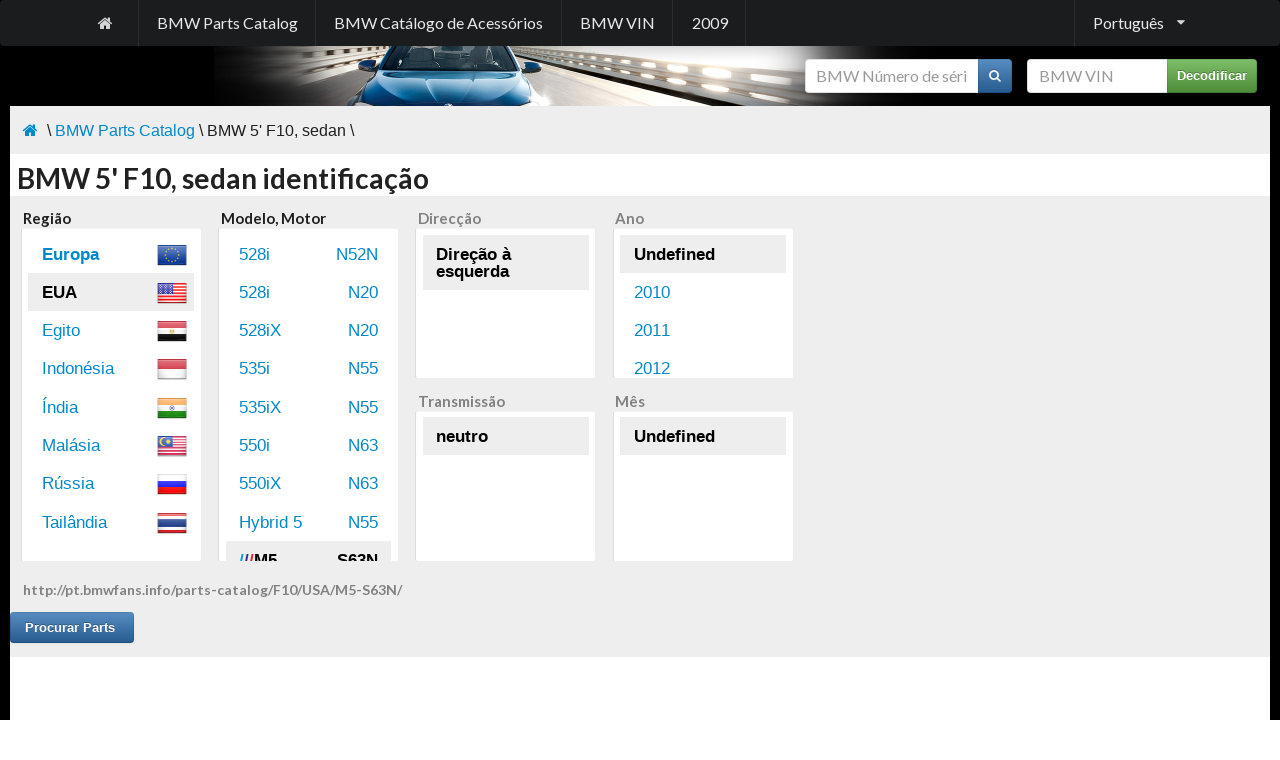

--- FILE ---
content_type: text/html; charset=utf-8
request_url: http://pt.bmwfans.info/parts-catalog/F10/USA/M5-S63N
body_size: 8624
content:

<!DOCTYPE html>
<html>
<head>
    <title>BMW 5&#39; F10, sedan identifica&#231;&#227;o</title>
    <meta name="keywords" content="" />
    <meta name="description" />
    <meta http-equiv="content-type" content="text/html; charset=utf-8" />
    <meta http-equiv="content-language" content="pt" />    
    <meta name="viewport" content="width=device-width, initial-scale=0.8" />
    <link href="/content/bmwfans/style.min.css" rel="stylesheet" />
    

    <script src="/js?v=zseCKMf33hpP2zURK52KWvB7vZu8sZynfW1xv3Ww-TI1"></script>

</head>
<body>
    <div class="ui vertical inverted sidebar menu huge" id="mobile_sidebar">
        <a class="item" href="/parts-catalog/">BMW Parts Catalog</a>
        
        <a class="item" href="/accessories-catalog/">BMW Cat&#225;logo de Acess&#243;rios</a>
        <a class="item" href="/vin/">BMW VIN</a>
        <a class="item" href="http://2009.bmwfans.info">2009</a>
        <div class="item"><form class="stacked_form" style="font-size:12pt;" onsubmit="searchVin($(this).find('input#vin'), $(this).attr('action'), $(this).find('div#vin_result')); return false;" action="/vin/decoder" method="get">
    <div class="ui action input">
        <input type="text" data-notfound="VIN n&#227;o encontrado" oninput="$(this).tooltip('destroy');" placeholder="BMW VIN" style="width:105pt;" id="vin" name="vin" value="" />
        <button type="submit" class="ui icon button green">Decodificar</button>        
    </div>
</form>
</div>
        <div class="item">    <form class="stacked_form" style="font-size:12pt;" onsubmit="searchPart($(this).find('input#part_number'), $(this).attr('action')); return false;" action="/parts-catalog/search_part" method="get">
        <div class="ui action input">
            <input type="text" data-notfound="Parte n&#227;o encontrado" oninput="$(this).tooltip('destroy');" placeholder="BMW N&#250;mero de s&#233;rie" style="width:130pt;" id="part_number" name="part_number" value="" />
            <button type="submit" class="ui icon button blue">
                <i class="search icon"></i>
            </button>
        </div>
        </form>
</div>
    </div>
    <div class="pusher" id="pushed">
        <div class="ui menu inverted black large" style="margin:0;">
            <div class="ui container">
<a class="item mobile or lower hidden" href="/"><i class="home icon"></i></a>                <a class="item attached mobile only" onclick="$('#mobile_sidebar').sidebar('toggle');"><i class="sidebar icon"></i></a>
                <a class="item mobile or lower hidden" href="/parts-catalog/">BMW Parts Catalog</a>
                
                <a class="item mobile or lower hidden" href="/accessories-catalog/">BMW Cat&#225;logo de Acess&#243;rios</a>
                <a class="item mobile or lower hidden" href="/vin/">BMW VIN</a>
                <a class="item mobile or lower hidden" href="http://2009.bmwfans.info">2009</a>
                        <div class="ui dropdown right item" onmouseover="$(this).dropdown();">Portugu&#234;s<i class="dropdown icon"></i>
            <div class="menu">
<a href="http://bmwfans.info/parts-catalog/F10/USA/M5-S63N" class="item"><img style="vertical-align:middle;" width="24" height="24" src="/Content/Flags/usa.png" />&nbsp;English</a> <a href="http://de.bmwfans.info/parts-catalog/F10/USA/M5-S63N" class="item"><img style="vertical-align:middle;" width="24" height="24" src="/Content/Flags/de.png" />&nbsp;Deutsch</a> <a href="http://ru.bmwfans.info/parts-catalog/F10/USA/M5-S63N" class="item"><img style="vertical-align:middle;" width="24" height="24" src="/Content/Flags/rus.png" />&nbsp;Русский</a> <a href="http://es.bmwfans.info/parts-catalog/F10/USA/M5-S63N" class="item"><img style="vertical-align:middle;" width="24" height="24" src="/Content/Flags/es.png" />&nbsp;Espa&#241;ol</a> <a href="http://it.bmwfans.info/parts-catalog/F10/USA/M5-S63N" class="item"><img style="vertical-align:middle;" width="24" height="24" src="/Content/Flags/it.png" />&nbsp;Italiano</a> <a href="http://fr.bmwfans.info/parts-catalog/F10/USA/M5-S63N" class="item"><img style="vertical-align:middle;" width="24" height="24" src="/Content/Flags/fr.png" />&nbsp;Fran&#231;ais</a> <a href="http://cz.bmwfans.info/parts-catalog/F10/USA/M5-S63N" class="item"><img style="vertical-align:middle;" width="24" height="24" src="/Content/Flags/cz.png" />&nbsp;Česky</a> <a href="http://pl.bmwfans.info/parts-catalog/F10/USA/M5-S63N" class="item"><img style="vertical-align:middle;" width="24" height="24" src="/Content/Flags/pl.png" />&nbsp;Polski</a> <a href="http://th.bmwfans.info/parts-catalog/F10/USA/M5-S63N" class="item"><img style="vertical-align:middle;" width="24" height="24" src="/Content/Flags/tha.png" />&nbsp;ไทย</a> <a href="http://cn.bmwfans.info/parts-catalog/F10/USA/M5-S63N" class="item"><img style="vertical-align:middle;" width="24" height="24" src="/Content/Flags/chn.png" />&nbsp;中文</a> <a href="http://tw.bmwfans.info/parts-catalog/F10/USA/M5-S63N" class="item"><img style="vertical-align:middle;" width="24" height="24" src="/Content/Flags/tw.png" />&nbsp;繁體中文</a> <a href="http://jp.bmwfans.info/parts-catalog/F10/USA/M5-S63N" class="item"><img style="vertical-align:middle;" width="24" height="24" src="/Content/Flags/jap.png" />&nbsp;日本語</a> <a href="http://kr.bmwfans.info/parts-catalog/F10/USA/M5-S63N" class="item"><img style="vertical-align:middle;" width="24" height="24" src="/Content/Flags/kr.png" />&nbsp;한국어</a> <a href="http://gr.bmwfans.info/parts-catalog/F10/USA/M5-S63N" class="item"><img style="vertical-align:middle;" width="24" height="24" src="/Content/Flags/gr.png" />&nbsp;Ελληνικά</a> <a href="http://nl.bmwfans.info/parts-catalog/F10/USA/M5-S63N" class="item"><img style="vertical-align:middle;" width="24" height="24" src="/Content/Flags/nl.png" />&nbsp;Nederlands</a> <a href="http://se.bmwfans.info/parts-catalog/F10/USA/M5-S63N" class="item"><img style="vertical-align:middle;" width="24" height="24" src="/Content/Flags/se.png" />&nbsp;Svenska</a> <a href="http://tr.bmwfans.info/parts-catalog/F10/USA/M5-S63N" class="item"><img style="vertical-align:middle;" width="24" height="24" src="/Content/Flags/tr.png" />&nbsp;T&#252;rk&#231;e</a>             </div>
        </div>

            </div>
        </div>
        <div style="background-image:url('/content/bmwfans/images/bottom.jpg'); background-repeat:no-repeat; background-position:bottom center;">
            <div id="main_table">
                <div class="item mobile or lower hidden" style="padding:10pt;">
                    <div class="pull-right"><form class="stacked_form" style="font-size:12pt;" onsubmit="searchVin($(this).find('input#vin'), $(this).attr('action'), $(this).find('div#vin_result')); return false;" action="/vin/decoder" method="get">
    <div class="ui action input">
        <input type="text" data-notfound="VIN n&#227;o encontrado" oninput="$(this).tooltip('destroy');" placeholder="BMW VIN" style="width:105pt;" id="vin" name="vin" value="" />
        <button type="submit" class="ui icon button green">Decodificar</button>        
    </div>
</form>
</div>
                    <div class="pull-right" style="margin-right:15px;">    <form class="stacked_form" style="font-size:12pt;" onsubmit="searchPart($(this).find('input#part_number'), $(this).attr('action')); return false;" action="/parts-catalog/search_part" method="get">
        <div class="ui action input">
            <input type="text" data-notfound="Parte n&#227;o encontrado" oninput="$(this).tooltip('destroy');" placeholder="BMW N&#250;mero de s&#233;rie" style="width:130pt;" id="part_number" name="part_number" value="" />
            <button type="submit" class="ui icon button blue">
                <i class="search icon"></i>
            </button>
        </div>
        </form>
</div>
                    <div class="cl"></div>
                </div>
                <div id="bread_crumble_block"><div class="pull-right"><!-- AddThis Button BEGIN -->
<div class="addthis_toolbox addthis_default_style addthis_16x16_style">
<a class="addthis_button_print"></a>
<a class="addthis_button_favorites"></a>
<a class="addthis_button_facebook"></a>
<a class="addthis_button_twitter"></a>
<a class="addthis_button_google_plusone_share"></a>
<a class="addthis_button_compact"></a><a class="addthis_counter addthis_bubble_style"></a>
</div>
<script type="text/javascript">var addthis_config = {"data_track_addressbar":false};</script>
<script type="text/javascript" src="//s7.addthis.com/js/300/addthis_widget.js#pubid=shum"></script>
<!-- AddThis Button END --></div><a href="/"><i class="home icon"></i></a>&nbsp;\&nbsp;<a href="/parts-catalog">BMW&nbsp;Parts&nbsp;Catalog</a> \ BMW&nbsp;5'&nbsp;F10,&nbsp;sedan \<div class="cl"></div></div>                <div id="content_block">
                    
                    <div>
                         <h1>BMW 5' F10, sedan identificação</h1>                      </div>                    
                    











    <script type="text/javascript">
    var data = [{"c":"LIM","t":"sedan","s":0,"iu":false,"u":"F10","rs":[{"c":"ECE","t":"Europa","b":true,"u":"Europe","iss":0,"ms":[{"p":[{"ys":[{"d":"20092563"},{"d":"20104094"},{"d":"20114095"},{"d":"20124095"},{"d":"201363"}],"i":"NN"},{"ys":[{"d":"20092563"},{"d":"20104094"},{"d":"20114095"},{"d":"20124095"},{"d":"201363"}],"i":"LN"},{"ys":[{"d":"20092048"},{"d":"20104082"},{"d":"20114095"},{"d":"20124095"},{"d":"201363"}],"i":"RN"}],"ss":["N","L","R"],"ts":["N"],"d":"520d|N47N|520d-N47N"},{"p":[{"ys":[{"d":"20114069"},{"d":"20124095"},{"d":"201363"}],"i":"NN"},{"ys":[{"d":"20114069"},{"d":"20124095"},{"d":"201363"}],"i":"LN"},{"ys":[{"d":"20114004"},{"d":"20124095"},{"d":"201363"}],"i":"RN"}],"ss":["N","L","R"],"ts":["N"],"d":"520d ed|N47N|520d_ed-N47N"},{"p":[{"ys":[{"d":"2010544"},{"d":"20114015"},{"d":"20124095"},{"d":"201363"}],"i":"NN"},{"ys":[{"d":"2010544"},{"d":"20114015"},{"d":"20124095"},{"d":"201363"}],"i":"LN"},{"ys":[{"d":"20113980"},{"d":"20124095"},{"d":"201363"}],"i":"RN"}],"ss":["N","L","R"],"ts":["N"],"d":"520i|N20|520i-N20"},{"p":[{"ys":[{"d":"20092915"},{"d":"20104095"},{"d":"2011255"}],"i":"NN"},{"ys":[{"d":"20092914"},{"d":"20104095"},{"d":"2011255"}],"i":"LN"},{"ys":[{"d":"20092817"},{"d":"20104094"},{"d":"2011255"}],"i":"RN"}],"ss":["N","L","R"],"ts":["N"],"d":"523i|N52N|523i-N52N"},{"p":[{"ys":[{"d":"20093426"},{"d":"20104095"},{"d":"2011255"}],"i":"NN"},{"ys":[{"d":"20093426"},{"d":"20104095"},{"d":"2011255"}],"i":"LN"},{"ys":[{"d":"20092048"},{"d":"20104095"},{"d":"2011255"}],"i":"RN"}],"ss":["N","L","R"],"ts":["N"],"d":"523i|N53|523i-N53"},{"p":[{"ys":[{"d":"20093938"},{"d":"20104095"},{"d":"2011255"}],"i":"NN"},{"ys":[{"d":"20093938"},{"d":"20104095"},{"d":"2011255"}],"i":"LN"},{"ys":[{"d":"20091280"},{"d":"20104094"},{"d":"2011255"}],"i":"RN"}],"ss":["N","L","R"],"ts":["N"],"d":"525d|N57|525d-N57"},{"p":[{"ys":[{"d":"201032"},{"d":"20114015"},{"d":"20124095"},{"d":"201363"}],"i":"NN"},{"ys":[{"d":"201032"},{"d":"20114007"},{"d":"20124095"},{"d":"201363"}],"i":"LN"},{"ys":[{"d":"201032"},{"d":"20113980"},{"d":"20124095"},{"d":"201363"}],"i":"RN"}],"ss":["N","L","R"],"ts":["N"],"d":"525d|N47S1|525d-N47S1"},{"p":[{"ys":[{"d":"201032"},{"d":"20114007"},{"d":"20124095"},{"d":"201363"}],"i":"LN"}],"ss":["L"],"ts":["N"],"d":"525dX|N47S1|525dX-N47S1"},{"p":[{"ys":[{"d":"20091890"},{"d":"20104094"},{"d":"2011255"}],"i":"NN"},{"ys":[{"d":"20091890"},{"d":"20104094"},{"d":"2011255"}],"i":"LN"},{"ys":[{"d":"200966"},{"d":"20104094"},{"d":"2011255"}],"i":"RN"}],"ss":["N","L","R"],"ts":["N"],"d":"528i|N53|528i-N53"},{"p":[{"ys":[{"d":"2010544"},{"d":"20113983"},{"d":"20124095"},{"d":"201363"}],"i":"NN"},{"ys":[{"d":"2010544"},{"d":"20113981"},{"d":"20124095"},{"d":"201363"}],"i":"LN"},{"ys":[{"d":"201032"},{"d":"20113974"},{"d":"20124095"},{"d":"201363"}],"i":"RN"}],"ss":["N","L","R"],"ts":["N"],"d":"528i|N20|528i-N20"},{"p":[{"ys":[{"d":"201032"},{"d":"20114014"},{"d":"20124095"},{"d":"201363"}],"i":"LN"}],"ss":["L"],"ts":["N"],"d":"528iX|N20|528iX-N20"},{"p":[{"ys":[{"d":"20093939"},{"d":"20104095"},{"d":"2011255"}],"i":"NN"},{"ys":[{"d":"20093939"},{"d":"20104095"},{"d":"2011255"}],"i":"LN"},{"ys":[{"d":"20093392"},{"d":"20104095"},{"d":"2011255"}],"i":"RN"}],"ss":["N","L","R"],"ts":["N"],"d":"530d|N57|530d-N57"},{"p":[{"ys":[{"d":"201032"},{"d":"20114015"},{"d":"20124095"},{"d":"201363"}],"i":"NN"},{"ys":[{"d":"201032"},{"d":"20114015"},{"d":"20124095"},{"d":"201363"}],"i":"LN"},{"ys":[{"d":"201032"},{"d":"20114004"},{"d":"20124095"},{"d":"201363"}],"i":"RN"}],"ss":["N","L","R"],"ts":["N"],"d":"530d|N57N|530d-N57N"},{"p":[{"ys":[{"d":"20103392"},{"d":"20114094"},{"d":"20124095"},{"d":"201363"}],"i":"LN"}],"ss":["L"],"ts":["N"],"d":"530dX|N57N|530dX-N57N"},{"p":[{"ys":[{"d":"20114016"},{"d":"20124095"},{"d":"201363"}],"i":"NN"},{"ys":[{"d":"20114016"},{"d":"20124095"},{"d":"201363"}],"i":"LN"},{"ys":[{"d":"20114000"},{"d":"20124095"},{"d":"201361"}],"i":"RN"}],"ss":["N","L","R"],"ts":["N"],"d":"530i|N53|530i-N53"},{"p":[{"ys":[{"d":"20091378"},{"d":"20104095"},{"d":"20114095"},{"d":"20124095"},{"d":"201363"}],"i":"NN"},{"ys":[{"d":"2009354"},{"d":"20104095"},{"d":"20114095"},{"d":"20124095"},{"d":"201363"}],"i":"LN"},{"ys":[{"d":"20091344"},{"d":"20104094"},{"d":"20112559"},{"d":"20121374"},{"d":"201316"}],"i":"RN"}],"ss":["N","L","R"],"ts":["N"],"d":"530i|N52N|530i-N52N"},{"p":[{"ys":[{"d":"20091027"},{"d":"20104052"},{"d":"2011255"}],"i":"NN"},{"ys":[{"d":"20091027"},{"d":"20104052"},{"d":"2011255"}],"i":"LN"},{"ys":[{"d":"20092"},{"d":"20103844"},{"d":"2011255"}],"i":"RN"}],"ss":["N","L","R"],"ts":["N"],"d":"535d|N57S|535d-N57S"},{"p":[{"ys":[{"d":"201032"},{"d":"20114023"},{"d":"20124095"},{"d":"201363"}],"i":"NN"},{"ys":[{"d":"201032"},{"d":"20114007"},{"d":"20124095"},{"d":"201363"}],"i":"LN"},{"ys":[{"d":"20113984"},{"d":"20124095"},{"d":"201363"}],"i":"RN"}],"ss":["N","L","R"],"ts":["N"],"d":"535d|N57Z|535d-N57Z"},{"p":[{"ys":[{"d":"201032"},{"d":"20113982"},{"d":"20124095"},{"d":"201363"}],"i":"LN"}],"ss":["L"],"ts":["N"],"d":"535dX|N57Z|535dX-N57Z"},{"p":[{"ys":[{"d":"20093939"},{"d":"20104095"},{"d":"20114095"},{"d":"20124095"},{"d":"201363"}],"i":"NN"},{"ys":[{"d":"20093939"},{"d":"20104095"},{"d":"20114095"},{"d":"20124095"},{"d":"201363"}],"i":"LN"},{"ys":[{"d":"20093426"},{"d":"20104095"},{"d":"20114095"},{"d":"20124095"},{"d":"201363"}],"i":"RN"}],"ss":["N","L","R"],"ts":["N"],"d":"535i|N55|535i-N55"},{"p":[{"ys":[{"d":"20103392"},{"d":"20114094"},{"d":"20124095"},{"d":"201363"}],"i":"LN"}],"ss":["L"],"ts":["N"],"d":"535iX|N55|535iX-N55"},{"p":[{"ys":[{"d":"20093938"},{"d":"20104094"},{"d":"20114095"},{"d":"20124095"},{"d":"201363"}],"i":"NN"},{"ys":[{"d":"20093938"},{"d":"20104094"},{"d":"20114095"},{"d":"20124095"},{"d":"201363"}],"i":"LN"},{"ys":[{"d":"2009512"},{"d":"20104094"},{"d":"20114095"},{"d":"20124095"},{"d":"201331"}],"i":"RN"}],"ss":["N","L","R"],"ts":["N"],"d":"550i|N63|550i-N63"},{"p":[{"ys":[{"d":"20091026"},{"d":"20104052"},{"d":"20114095"},{"d":"20124095"},{"d":"201363"}],"i":"LN"}],"ss":["L"],"ts":["N"],"d":"550iX|N63|550iX-N63"},{"p":[{"ys":[{"d":"20101792"},{"d":"20114016"},{"d":"20124095"},{"d":"201363"}],"i":"NN"},{"ys":[{"d":"20101792"},{"d":"20114016"},{"d":"20124095"},{"d":"201363"}],"i":"LN"},{"ys":[{"d":"2010256"},{"d":"20113248"},{"d":"20124095"},{"d":"201363"}],"i":"RN"}],"ss":["N","L","R"],"ts":["N"],"d":"Hybrid 5|N55|Hybrid_5-N55"},{"p":[{"ys":[{"d":"201032"},{"d":"20114094"},{"d":"20124095"},{"d":"20134095"},{"d":"20144095"},{"d":"20154095"},{"d":"20167"}],"i":"NN"},{"ys":[{"d":"201032"},{"d":"20114094"},{"d":"20124095"},{"d":"20134095"},{"d":"20144095"},{"d":"20154095"},{"d":"20167"}],"i":"LN"},{"ys":[{"d":"201032"},{"d":"20114070"},{"d":"20124095"},{"d":"20134095"},{"d":"20144095"},{"d":"20154095"},{"d":"20167"}],"i":"RN"}],"ss":["N","L","R"],"ts":["N"],"d":"<m>/</m>M5|S63N|M5-S63N"},{"p":[{"ys":[{"d":"20101536"},{"d":"20113392"},{"d":"20124094"},{"d":"201363"}],"i":"LN"}],"ss":["L"],"ts":["N"],"d":"<m>/</m>M550dX|N57X|M550dX-N57X"}]},{"c":"USA","t":"EUA","b":true,"u":"USA","iss":0,"ms":[{"p":[{"ys":[{"d":"20092562"},{"d":"20104080"},{"d":"2011255"}],"i":"LN"}],"ss":["L"],"ts":["N"],"d":"528i|N52N|528i-N52N"},{"p":[{"ys":[{"d":"2010544"},{"d":"20114006"},{"d":"20124095"},{"d":"201363"}],"i":"LN"}],"ss":["L"],"ts":["N"],"d":"528i|N20|528i-N20"},{"p":[{"ys":[{"d":"2010544"},{"d":"20114014"},{"d":"20124095"},{"d":"201363"}],"i":"LN"}],"ss":["L"],"ts":["N"],"d":"528iX|N20|528iX-N20"},{"p":[{"ys":[{"d":"20091891"},{"d":"20104094"},{"d":"20114095"},{"d":"20124095"},{"d":"201363"}],"i":"LN"}],"ss":["L"],"ts":["N"],"d":"535i|N55|535i-N55"},{"p":[{"ys":[{"d":"20091024"},{"d":"20104052"},{"d":"20114095"},{"d":"20124095"},{"d":"201363"}],"i":"LN"}],"ss":["L"],"ts":["N"],"d":"535iX|N55|535iX-N55"},{"p":[{"ys":[{"d":"20091891"},{"d":"20104094"},{"d":"20114095"},{"d":"20124095"},{"d":"201363"}],"i":"LN"}],"ss":["L"],"ts":["N"],"d":"550i|N63|550i-N63"},{"p":[{"ys":[{"d":"20091027"},{"d":"20103924"},{"d":"20114095"},{"d":"20124095"},{"d":"201363"}],"i":"LN"}],"ss":["L"],"ts":["N"],"d":"550iX|N63|550iX-N63"},{"p":[{"ys":[{"d":"20101536"},{"d":"2011944"},{"d":"20124086"},{"d":"201363"}],"i":"LN"}],"ss":["L"],"ts":["N"],"d":"Hybrid 5|N55|Hybrid_5-N55"},{"p":[{"ys":[{"d":"20101536"},{"d":"20111344"},{"d":"20124095"},{"d":"20134095"},{"d":"20144095"},{"d":"20154095"},{"d":"20167"}],"i":"LN"}],"ss":["L"],"ts":["N"],"d":"<m>/</m>M5|S63N|M5-S63N"}]},{"c":"EGY","t":"Egito","b":false,"u":"Egypt","iss":0,"ms":[{"p":[{"ys":[{"d":"20113584"},{"d":"2012221"}],"i":"LN"}],"ss":["L"],"ts":["N"],"d":"520i|N20|520i-N20"},{"p":[{"ys":[{"d":"20103320"},{"d":"20117"}],"i":"LN"}],"ss":["L"],"ts":["N"],"d":"523i|N52N|523i-N52N"},{"p":[{"ys":[{"d":"20102544"},{"d":"20115"}],"i":"LN"}],"ss":["L"],"ts":["N"],"d":"528i|N52N|528i-N52N"},{"p":[{"ys":[{"d":"20113584"},{"d":"2012205"},{"d":"20132"}],"i":"LN"}],"ss":["L"],"ts":["N"],"d":"528i|N20|528i-N20"},{"p":[{"ys":[{"d":"20101280"},{"d":"20112178"},{"d":"20128"}],"i":"LN"}],"ss":["L"],"ts":["N"],"d":"535i|N55|535i-N55"}]},{"c":"IDN","t":"Indonésia","b":false,"u":"Indonesia","iss":0,"ms":[{"p":[{"ys":[{"d":"20113072"},{"d":"2012269"},{"d":"201358"}],"i":"RN"}],"ss":["R"],"ts":["N"],"d":"520d|N47N|520d-N47N"},{"p":[{"ys":[{"d":"20113328"},{"d":"20121822"},{"d":"201362"}],"i":"RN"}],"ss":["R"],"ts":["N"],"d":"520i|N20|520i-N20"},{"p":[{"ys":[{"d":"20113328"},{"d":"20121822"},{"d":"201310"}],"i":"RN"}],"ss":["R"],"ts":["N"],"d":"528i|N20|528i-N20"}]},{"c":"IND","t":"Índia","b":false,"u":"India","iss":0,"ms":[{"p":[{"ys":[{"d":"20103968"},{"d":"20114095"},{"d":"20122143"},{"d":"201314"}],"i":"RN"}],"ss":["R"],"ts":["N"],"d":"520d|N47N|520d-N47N"},{"p":[{"ys":[{"d":"2011512"},{"d":"20121"}],"i":"RN"}],"ss":["R"],"ts":["N"],"d":"520i|N20|520i-N20"},{"p":[{"ys":[{"d":"20103928"},{"d":"201123"}],"i":"RN"}],"ss":["R"],"ts":["N"],"d":"523i|N52N|523i-N52N"},{"p":[{"ys":[{"d":"20104064"},{"d":"2011127"}],"i":"RN"}],"ss":["R"],"ts":["N"],"d":"525d|N57|525d-N57"},{"p":[{"ys":[{"d":"20111280"},{"d":"20122903"},{"d":"201310"}],"i":"RN"}],"ss":["R"],"ts":["N"],"d":"525d|N47S1|525d-N47S1"},{"p":[{"ys":[],"i":"RN"}],"ss":["R"],"ts":["N"],"d":"528i|N20|528i-N20"},{"p":[{"ys":[{"d":"20104056"},{"d":"2011255"}],"i":"RN"}],"ss":["R"],"ts":["N"],"d":"530d|N57|530d-N57"},{"p":[{"ys":[{"d":"20111792"},{"d":"20123871"},{"d":"201314"}],"i":"RN"}],"ss":["R"],"ts":["N"],"d":"530d|N57N|530d-N57N"}]},{"c":"MYS","t":"Malásia","b":false,"u":"Malaysia","iss":0,"ms":[{"p":[{"ys":[{"d":"20103072"},{"d":"20112559"},{"d":"20124059"},{"d":"201330"}],"i":"RN"}],"ss":["R"],"ts":["N"],"d":"520d|N47N|520d-N47N"},{"p":[{"ys":[{"d":"20113840"},{"d":"20123995"},{"d":"201330"}],"i":"RN"}],"ss":["R"],"ts":["N"],"d":"520i|N20|520i-N20"},{"p":[{"ys":[{"d":"20103960"},{"d":"2011127"}],"i":"RN"}],"ss":["R"],"ts":["N"],"d":"523i|N52N|523i-N52N"},{"p":[{"ys":[{"d":"20103904"},{"d":"201161"}],"i":"RN"}],"ss":["R"],"ts":["N"],"d":"528i|N52N|528i-N52N"},{"p":[{"ys":[{"d":"20113584"},{"d":"20124057"},{"d":"201314"}],"i":"RN"}],"ss":["R"],"ts":["N"],"d":"528i|N20|528i-N20"}]},{"c":"RUS","t":"Rússia","b":false,"u":"Russia","iss":0,"ms":[{"p":[{"ys":[{"d":"20113840"},{"d":"20124063"},{"d":"201362"}],"i":"LN"}],"ss":["L"],"ts":["N"],"d":"520i|N20|520i-N20"},{"p":[{"ys":[{"d":"20104092"},{"d":"2011255"}],"i":"LN"}],"ss":["L"],"ts":["N"],"d":"523i|N52N|523i-N52N"},{"p":[{"ys":[{"d":"20112048"},{"d":"20121951"},{"d":"201358"}],"i":"LN"}],"ss":["L"],"ts":["N"],"d":"525dX|N47S1|525dX-N47S1"},{"p":[{"ys":[{"d":"20104032"},{"d":"2011255"}],"i":"LN"}],"ss":["L"],"ts":["N"],"d":"528i|N52N|528i-N52N"},{"p":[{"ys":[{"d":"20113840"},{"d":"20121247"},{"d":"201310"}],"i":"LN"}],"ss":["L"],"ts":["N"],"d":"528i|N20|528i-N20"},{"p":[{"ys":[{"d":"20112048"},{"d":"20124063"},{"d":"201362"}],"i":"LN"}],"ss":["L"],"ts":["N"],"d":"528iX|N20|528iX-N20"},{"p":[{"ys":[{"d":"20114064"},{"d":"20123999"},{"d":"201358"}],"i":"LN"}],"ss":["L"],"ts":["N"],"d":"530dX|N57N|530dX-N57N"}]},{"c":"THA","t":"Tailândia","b":false,"u":"Thailand","iss":0,"ms":[{"p":[{"ys":[{"d":"20101856"},{"d":"20112047"},{"d":"20124062"},{"d":"201362"}],"i":"RN"}],"ss":["R"],"ts":["N"],"d":"520d|N47N|520d-N47N"},{"p":[{"ys":[{"d":"20113840"},{"d":"20123551"},{"d":"201326"}],"i":"RN"}],"ss":["R"],"ts":["N"],"d":"520i|N20|520i-N20"},{"p":[{"ys":[{"d":"20104088"},{"d":"2011127"}],"i":"RN"}],"ss":["R"],"ts":["N"],"d":"523i|N52N|523i-N52N"},{"p":[{"ys":[{"d":"20102144"},{"d":"2011255"}],"i":"RN"}],"ss":["R"],"ts":["N"],"d":"525d|N57|525d-N57"},{"p":[{"ys":[{"d":"20113840"},{"d":"20124045"},{"d":"201362"}],"i":"RN"}],"ss":["R"],"ts":["N"],"d":"525d|N47S1|525d-N47S1"},{"p":[{"ys":[{"d":"20113840"},{"d":"20123549"},{"d":"201360"}],"i":"RN"}],"ss":["R"],"ts":["N"],"d":"528i|N20|528i-N20"}]}]}];
    var strings = {"ms":["","janeiro|jan","fevereiro|feb","março|mar","abril|apr","maio|may","junho|jun","julho|jul","agosto|aug","setembro|sep","outubro|oct","novembro|nov","dezembro|dec"],"ss":{"N":"Undefined","L":"Direção à esquerda","R":"Volante à direita"},"ts":{"N":"neutro","M":"manual","A":"automático"},"u":"Undefined","urr":"http://pt.bmwfans.info/parts-catalog/|browse"};
    var identity = {"ser":"F10","b":"LIM","r":"USA","me":"M5-S63N","t":"N","s":"L","y":"0","mo":"0"};
    var init = true;
    var currUrl = "";
    var bodyIndex;
    var regionIndex;
    var selectedSteering = null;
    var selectedTransmission = null;
    var selectedYear = null;
    var selectedYearObj = null;
    var selectedMonth = null;
    var selectedBody = null;
    var selectedRegion = null;
    var selectedModel = null;
    var selectedProduction = null;
    var url = strings.urr.split("|")[0];

    $(document).ready(function() {
        clearBodies();
        //init = true;
        for(var i = 0; i < data.length; i++)
        {
            var body = data[i];
            body.fullu = url + body.u + "/";
            var bodyElem = $('<li id="body_{0}" ><a href="{2}" onclick="changeBody(this,\'{0}\'); return false;">{1}</a></li>'.format(i, body.t, body.fullu));
            $("#bodiess").append(bodyElem);

            if(identity.b != "" && data[i].c == identity.b)
            {
                changeBody($(bodyElem).find("a"), i);
            }
        }

        if(selectedBody == null)
            changeBody($("#bodiess li:first-child a"), 0);
        if(selectedRegion == null)
            changeRegion($("#regionss li:first-child a"), 0);

        init = false;

        if(identity.mo > 0)
            changeMonth("#monthss li#month_" + identity.mo + " a", identity.mo);
    });

    function changeBody(elem, bodyIndex)
    {
        clearRegions();
        selectedBody = data[bodyIndex];
        selectedRegion = null;

        for(var i = 0; i < selectedBody.rs.length; i++)
        {
            var region = selectedBody.rs[i];
            region.fullu = selectedBody.fullu + region.u + "/";
            var regionElem = $('<li id="region_{0}" ><a href="{3}" onclick="changeRegion(this,\'{0}\'); return false;"><img style="float:right; margin:-6px;" width="30" height="30" src="/Content/Flags/{2}.png" />{1}</a></li>'.format(i, region.t, region.c, region.fullu));

            if(region.b)
                $(regionElem).css("font-weight", "bold");

            $("#regionss").append(regionElem);
            if(init && selectedBody.rs[i].c != "" && selectedBody.rs[i].c == identity.r)
                changeRegion($(regionElem).find("a"), i);
        }

        if(selectedRegion == null && selectedBody.rs.length == 1)
            changeRegion($("#regionss li:first-child a"), 0);

        $('#bodiess li.active').removeClass('active');
        $(elem).parent().addClass('active');
        //disableBrowse();
    }


    function makeUrl()
    {
        url = strings.urr.split("|")[0];
        var browse = false;

        if(selectedBody != null)
        {
            url += selectedBody.u + "/";

            if(selectedRegion != null)
            {
                url += selectedRegion.u + "/";

                if(selectedModel != null)
                {
                    browse = true;
                    url += selectedModel.d.split("|")[2] + "/";

                    if(selectedSteering != null && selectedSteering != 'N' && selectedModel.ss.length > 1)
                        url += selectedSteering;
                    if(selectedTransmission != null && selectedTransmission != 'N' && selectedModel.ts.length > 1)
                    {
                        if(selectedSteering != null && selectedSteering != 'N' && selectedModel.ss.length > 1)
                            url += "-";
                        url += selectedTransmission + "/";
                    }
                    else
                    {
                        if(selectedSteering != null && selectedSteering != 'N' && selectedModel.ss.length > 1)
                            url += "/";
                    }

                    if(selectedYear != null && selectedYear != 0)
                    {
                        if(selectedMonth != null && selectedMonth != 0)
                            url += strings.ms[selectedMonth].split('|')[1] + selectedYear + "/";
                        else
                            url += selectedYear + "/";
                    }
                }
            }
        }


        $('#urrr').text(url);
        var buttonBrowse = $('#button_browse');

        //pushState(url);

        if(browse)
        {
            url += strings.urr.split("|")[1] + "/";
            $(buttonBrowse).attr('href', url);
            $(buttonBrowse).unbind('click');
            $(buttonBrowse).removeClass('disabled');
        }
        else
        {
            $(buttonBrowse).click(function () {return false;});
            $(buttonBrowse).addClass('disabled');
        }


    }

    function pushState(u)
    {
        if ("pushState" in history)
            history.pushState("", document.title, u);
    }

    function clearBodies() { $('#bodiess').find('li').remove().end(); clearRegions(); }
    function clearRegions() { $('#regionss').find('li').remove().end(); clearModels(); }
    function clearModels() { $('#modelss').find('li').remove().end(); clearSteer(); }
    function clearSteer() { $('#steerss').find('li').remove().end(); clearTrans(); }
    function clearTrans() { $('#transs').find('li').remove().end(); clearYears(); }
    function clearYears() { $('#yearss').find('li').remove().end(); clearMonths(); }
    function clearMonths() { $('#monthss').find('li').remove().end(); }

    function changeRegion(elem, regionIndex)
    {
        selectedModel = null;
        clearModels();
        selectedRegion = selectedBody.rs[regionIndex];

        for(var i = 0; i < selectedRegion.ms.length; i++)
        {
            var model = selectedRegion.ms[i];
            var data = model.d.split("|");
            model.fullu = selectedRegion.fullu + data[2] + "/";
            var icon = '';

            var modelElem = $('<li id="model_{0}" ><a href="{3}" onclick="changeModel(this,\'{0}\'); return false;"><span style="float:right;">{2}</span>{1}</a></li>'.format(i, data[0], data[1], model.fullu));
            $("#modelss").append(modelElem);

            if(init && identity.me != "" && identity.me == data[2])
                changeModel($(modelElem).find("a"), i);
            //else
            //{
            //    changeModel($("#modelss li:first-child a"), 0);
            //}
        }

        if(selectedModel == null && selectedRegion.ms.length == 1)
            changeModel($("#modelss li:first-child a"), 0);

        $('#regionss li.active').removeClass('active');
        $(elem).parent().addClass('active');
        makeUrl();
        //disableBrowse();

        return false;
    }

    function disableBrowse()
    {
        var buttonBrowse = $('#button_browse');
        $(buttonBrowse).click(function () {return false;});
        $(buttonBrowse).addClass('disabled');
    }

    function changeModel(elem, modelIndex)
    {
        clearSteer();

        $('#modelss li.active').removeClass('active');
        $(elem).parent().addClass('active');
        $('#button_browse').removeClass('disabled');

        selectedModel = selectedRegion.ms[modelIndex];

        for(var i = 0; i < selectedModel.ss.length; i++)
        {
            var steering = selectedModel.ss[i];
            var elem = $('<li id="steer_{0}" ><a href="{2}" rel="nofollow" onclick="changeSteering(this,\'{0}\'); return false;">{1}</a></li>'.format(steering, strings.ss[steering], selectedModel.fullu + steering + "/"));
            $("#steerss").append(elem);

            if(init && identity.s != "" && identity.s == steering)
                changeSteering($(elem).find('a'), steering);
            else if(i == 0)
                changeSteering($(elem).find('a'), steering);
        }

        makeUrl();
    }

    function changeSteering(elem, steering)
    {
        clearTrans();
        selectedSteering = steering;

        $('#steerss li.active').removeClass('active');
        $(elem).parent().addClass('active');
        var j = 0;
        for(var i = 0; i < selectedModel.p.length; i++)
        {
            var production = selectedModel.p[i];

            if(production.i.charAt(0) == selectedSteering)
            {
                var transmission = production.i.charAt(1);
                var elem = $('<li id="trans_{0}" ><a href="{2}" rel="nofollow" onclick="changeTransmission(this,\'{0}\'); return false;">{1}</a></li>'.format(transmission, strings.ts[transmission], selectedModel.fullu + resolveST(selectedSteering, transmission)));
                $("#transs").append(elem);

                if(init && identity.t != "" && identity.t == transmission)
                    changeTransmission($(elem).find('a'), transmission);
                else if(j == 0)
                    changeTransmission($(elem).find('a'), production.i.charAt(1));

                j++;
            }
        }

        fillYears();
        makeUrl();

        return false;
    }

    function changeTransmission(elem, transmission)
    {
        selectedTransmission = transmission;
        $('#transs li.active').removeClass('active');
        $(elem).parent().addClass('active');

        fillYears();
        makeUrl();
    }

    function fillYears()
    {
        clearYears();

        for(var i = 0; i < selectedModel.p.length; i++)
        {
            var production = selectedModel.p[i];
            if(production.i.charAt(1) == selectedTransmission && production.i.charAt(0) == selectedSteering)
            {
                selectedProduction = production;
                break;
            }
        }

        var elem = $('<li id="year_{0}" ><a href="{2}" rel="nofollow" onclick="changeYear(this,\'{0}\'); return false;">{1}</a></li>'.format(0, strings.u));
        $("#yearss").append(elem);
        changeYear($(elem).find('a'), 0);

        for(var i = 0; i < selectedProduction.ys.length; i++)
        {
            var yearO = selectedProduction.ys[i];
            var year = yearO.d.substring(0,4);
            var elem = $('<li id="year_{0}" ><a href="{2}" rel="nofollow" onclick="changeYear(this,\'{0}\'); return false;">{1}</a></li>'.format(year, year));
            if(init && identity.y != "0" && identity.y == year)
                changeYear($(elem).find("a"), year);
            $("#yearss").append(elem);
        }
    }

    function resolveST(selectedSteering, selectedTransmission)
    {
        var tu = "";
        if(selectedSteering != null && selectedSteering != 'N' && selectedModel.ss.length > 1)
            tu = selectedSteering;
        if(selectedTransmission != null && selectedTransmission != 'N' && selectedModel.ts.length > 1)
        {
            if(selectedSteering != null && selectedSteering != 'N' && selectedModel.ss.length > 1)
                tu += "-";
            tu += selectedTransmission + "/";
        }
        else
        {
            if(selectedSteering != null && selectedSteering != 'N' && selectedModel.ss.length > 1)
                tu += "/";
        }

        return tu;
    }

    function changeYear(elem, year)
    {
        clearMonths();
        selectedYear = year;
        $('#yearss li.active').removeClass('active');
        $(elem).parent().addClass('active');
        var monthUndefined = $('<li id="month_{0}" ><a href="{2}" rel="nofollow" onclick="changeMonth(this,\'{0}\'); return false;">{1}</a></li>'.format(0, strings.u));
        $("#monthss").append(monthUndefined);
        changeMonth($(monthUndefined).find('a'), 0);

        if(year != 0)
        {
            for (var i = 0; i < selectedProduction.ys.length; i++)
            {
                if(selectedProduction.ys[i].d.substring(0,4) == year)
                {
                    selectedYearObj = selectedProduction.ys[i];
                    break;
                }
            }

            for(var i = 1; i < 13; i++)
                if (parseInt(selectedYearObj.d.substring(4)&(1<<(i-1)))!=0)
                {
                    var elem = $('<li id="month_{0}" ><a href="{2}" rel="nofollow" onclick="changeMonth(this,\'{0}\'); return false;">{1}</a></li>'.format(i, strings.ms[i].split('|')[0]));
                    $("#monthss").append(elem);
                }
        }

        makeUrl();
    }

    function changeMonth(elem, month)
    {
        selectedMonth = month;
        $('#monthss li.active').removeClass('active');
        $(elem).parent().addClass('active');
        makeUrl();
    }
    </script>



    <div style="background-color:#EEE; padding:5pt 0 10pt 0;">
        <div style="">
            <div class="identify_nav" style="display: none;">
                <h4>Corpo</h4>
                <ul id="bodiess" class="nav nav-pills" style="height: 333px;">
<li id="body_0"   class="active"  ><a href="http://pt.bmwfans.info/parts-catalog/F10" onclick="changeBody(this,'0'); return false;">sedan</a></li>
                </ul>                
            </div>

            <div class="identify_nav" >
            <h4 style="">Regi&#227;o</h4>
            <ul id="regionss" class="nav nav-pills" style="height: 333px;">
<li id="region_0" ><a href="http://pt.bmwfans.info/parts-catalog/F10/Europe" onclick="changeRegion(this,'0'); return false;"><img style="float:right; margin:-6px;" width="30" height="30" src="/Content/Flags/ECE.png" />Europa</a></li><li id="region_1"  class="active"><a href="http://pt.bmwfans.info/parts-catalog/F10/USA" onclick="changeRegion(this,'1'); return false;"><img style="float:right; margin:-6px;" width="30" height="30" src="/Content/Flags/USA.png" />EUA</a></li><li id="region_2" ><a href="http://pt.bmwfans.info/parts-catalog/F10/Egypt" onclick="changeRegion(this,'2'); return false;"><img style="float:right; margin:-6px;" width="30" height="30" src="/Content/Flags/EGY.png" />Egito</a></li><li id="region_3" ><a href="http://pt.bmwfans.info/parts-catalog/F10/Indonesia" onclick="changeRegion(this,'3'); return false;"><img style="float:right; margin:-6px;" width="30" height="30" src="/Content/Flags/IDN.png" />Indonésia</a></li><li id="region_4" ><a href="http://pt.bmwfans.info/parts-catalog/F10/India" onclick="changeRegion(this,'4'); return false;"><img style="float:right; margin:-6px;" width="30" height="30" src="/Content/Flags/IND.png" />Índia</a></li><li id="region_5" ><a href="http://pt.bmwfans.info/parts-catalog/F10/Malaysia" onclick="changeRegion(this,'5'); return false;"><img style="float:right; margin:-6px;" width="30" height="30" src="/Content/Flags/MYS.png" />Malásia</a></li><li id="region_6" ><a href="http://pt.bmwfans.info/parts-catalog/F10/Russia" onclick="changeRegion(this,'6'); return false;"><img style="float:right; margin:-6px;" width="30" height="30" src="/Content/Flags/RUS.png" />Rússia</a></li><li id="region_7" ><a href="http://pt.bmwfans.info/parts-catalog/F10/Thailand" onclick="changeRegion(this,'7'); return false;"><img style="float:right; margin:-6px;" width="30" height="30" src="/Content/Flags/THA.png" />Tailândia</a></li>                
            </ul>
        </div>
            <div class="identify_nav">
                <h4 style="">Modelo, Motor</h4>
                <ul id="modelss" class="nav nav-pills" style="height: 333px;">
<li id="model_0" ><a href="http://pt.bmwfans.info/parts-catalog/F10/USA/528i-N52N" onclick="changeModel(this,'0'); return false;"><span style="float:right;">N52N</span>528i</a></li><li id="model_1" ><a href="http://pt.bmwfans.info/parts-catalog/F10/USA/528i-N20" onclick="changeModel(this,'1'); return false;"><span style="float:right;">N20</span>528i</a></li><li id="model_2" ><a href="http://pt.bmwfans.info/parts-catalog/F10/USA/528iX-N20" onclick="changeModel(this,'2'); return false;"><span style="float:right;">N20</span>528iX</a></li><li id="model_3" ><a href="http://pt.bmwfans.info/parts-catalog/F10/USA/535i-N55" onclick="changeModel(this,'3'); return false;"><span style="float:right;">N55</span>535i</a></li><li id="model_4" ><a href="http://pt.bmwfans.info/parts-catalog/F10/USA/535iX-N55" onclick="changeModel(this,'4'); return false;"><span style="float:right;">N55</span>535iX</a></li><li id="model_5" ><a href="http://pt.bmwfans.info/parts-catalog/F10/USA/550i-N63" onclick="changeModel(this,'5'); return false;"><span style="float:right;">N63</span>550i</a></li><li id="model_6" ><a href="http://pt.bmwfans.info/parts-catalog/F10/USA/550iX-N63" onclick="changeModel(this,'6'); return false;"><span style="float:right;">N63</span>550iX</a></li><li id="model_7" ><a href="http://pt.bmwfans.info/parts-catalog/F10/USA/Hybrid_5-N55" onclick="changeModel(this,'7'); return false;"><span style="float:right;">N55</span>Hybrid 5</a></li><li id="model_8"  class="active"><a href="http://pt.bmwfans.info/parts-catalog/F10/USA/M5-S63N" onclick="changeModel(this,'8'); return false;"><span style="float:right;">S63N</span><m>/</m>M5</a></li>
                </ul>
            </div>

            <div class="identify_nav">
                <h4 class="light">Direc&#231;&#227;o</h4>
                <ul id="steerss" class="nav nav-pills" style="height: 150px;">
<li id="steer_L"  class="active"><a href="http://pt.bmwfans.info/parts-catalog/F10/USA/M5-S63N" rel="nofollow" onclick="changeSteering(this,'L'); return false;">Direção à esquerda</a></li>
                </ul>
                <h4 class="light">Transmiss&#227;o</h4>
                <ul id="transs" class="nav nav-pills" style="height: 150px; width: 185px; overflow: auto;">
<li id="trans_N"  class="active"><a href="http://pt.bmwfans.info/parts-catalog/F10/USA/M5-S63N" rel="nofollow" onclick="changeTransmission(this,'N'); return false;">neutro</a></li>
                </ul>
            </div>
            <div class="identify_nav">                
                <h4 class="light">Ano</h4>
                <ul id="yearss" class="nav nav-pills" style="height:150px;">
<li id="year_0"  class="active"><a href="http://pt.bmwfans.info/parts-catalog/F10/USA/M5-S63N" rel="nofollow" onclick="changeYear(this,'0'); return false;">Indefinido</a></li><li id="year_2010" ><a href="http://pt.bmwfans.info/parts-catalog/F10/USA/M5-S63N/2010" rel="nofollow" onclick="changeYear(this,'2010'); return false;">2010</a></li><li id="year_2011" ><a href="http://pt.bmwfans.info/parts-catalog/F10/USA/M5-S63N/2011" rel="nofollow" onclick="changeYear(this,'2011'); return false;">2011</a></li><li id="year_2012" ><a href="http://pt.bmwfans.info/parts-catalog/F10/USA/M5-S63N/2012" rel="nofollow" onclick="changeYear(this,'2012'); return false;">2012</a></li><li id="year_2013" ><a href="http://pt.bmwfans.info/parts-catalog/F10/USA/M5-S63N/2013" rel="nofollow" onclick="changeYear(this,'2013'); return false;">2013</a></li><li id="year_2014" ><a href="http://pt.bmwfans.info/parts-catalog/F10/USA/M5-S63N/2014" rel="nofollow" onclick="changeYear(this,'2014'); return false;">2014</a></li><li id="year_2015" ><a href="http://pt.bmwfans.info/parts-catalog/F10/USA/M5-S63N/2015" rel="nofollow" onclick="changeYear(this,'2015'); return false;">2015</a></li><li id="year_2016" ><a href="http://pt.bmwfans.info/parts-catalog/F10/USA/M5-S63N/2016" rel="nofollow" onclick="changeYear(this,'2016'); return false;">2016</a></li>
                </ul>
                <h4 class="light">M&#234;s</h4>
                <ul id="monthss" class="nav nav-pills" style="height: 150px;">
<li id="month_0"  class="active"><a href="http://pt.bmwfans.info/parts-catalog/F10/USA/M5-S63N" rel="nofollow" onclick="changeMonth(this,'0'); return false;">Indefinido</a></li>
                </ul>
            </div>
            <div class="clear"></div>
            <h5 class="light" style="padding:10pt;" id="urrr"></h5>
            <div style="">
                    <a id="button_browse" href="http://pt.bmwfans.info/parts-catalog/F10/USA/M5-S63N/browse" class="ui button medium blue">Procurar Parts&nbsp;<i class="icon-chevron-right"></i></a>            </div>
            
        </div>
            
        </div>
<!-- responsive -->
<div style="padding:5px 0 5px 0; text-align:center; clear:both;">
<script async src="https://pagead2.googlesyndication.com/pagead/js/adsbygoogle.js?client=ca-pub-4427681448279322"
     crossorigin="anonymous"></script>
<!-- horizontal -->
<ins class="adsbygoogle"
     style="display:block"
     data-ad-client="ca-pub-4427681448279322"
     data-ad-slot="5875360206"
     data-ad-format="auto"
     data-full-width-responsive="true"></ins>
<script>
     (adsbygoogle = window.adsbygoogle || []).push({});
</script>
</div>
<div style="padding:10px; border-top: 1px solid #DDD; font-size:70%; background-color:#EEE;">    
<p>The contents of the BMW parts & accessories catalog provided for acquaintance purposes only.</p>
<p>Part numbers, descriptions, prices and applicability information have been obtained from public sources on the Internet. We are not responsible for any data inconsistency and possible inconvenience caused. Contact your local parts supplier to get precise information about parts.</p>
    </div>

                    
<div id="bread_crumble_block"><a href="/"><i class="home icon"></i></a>&nbsp;\&nbsp;<a href="/parts-catalog">BMW&nbsp;Parts&nbsp;Catalog</a> \ BMW&nbsp;5'&nbsp;F10,&nbsp;sedan \<div class="cl"></div></div>                </div>
                <div id="footer">
                    <p>This website is not affiliated with BMW AG in any way, and should not be confused with the websites of BMW AG, BMW M GmbH.</p>
<p>All trademarks and registered trademarks are the property of their respective owners.</p>
<p>This website uses cookies.</p>

                    <div style="margin-top:20px;">        <div style="text-align:left;">
            <div style="" id="lang_list">
<a href="http://bmwfans.info/parts-catalog/F10/USA/M5-S63N" class="head_lang_button">English<img style="vertical-align:middle;" width="24" height="24" src="/Content/Flags/usa.png" /></a> <a href="http://de.bmwfans.info/parts-catalog/F10/USA/M5-S63N" class="head_lang_button">Deutsch<img style="vertical-align:middle;" width="24" height="24" src="/Content/Flags/de.png" /></a> <a href="http://ru.bmwfans.info/parts-catalog/F10/USA/M5-S63N" class="head_lang_button">Русский<img style="vertical-align:middle;" width="24" height="24" src="/Content/Flags/rus.png" /></a> <a href="http://es.bmwfans.info/parts-catalog/F10/USA/M5-S63N" class="head_lang_button">Espa&#241;ol<img style="vertical-align:middle;" width="24" height="24" src="/Content/Flags/es.png" /></a> <a href="http://it.bmwfans.info/parts-catalog/F10/USA/M5-S63N" class="head_lang_button">Italiano<img style="vertical-align:middle;" width="24" height="24" src="/Content/Flags/it.png" /></a> <a href="http://fr.bmwfans.info/parts-catalog/F10/USA/M5-S63N" class="head_lang_button">Fran&#231;ais<img style="vertical-align:middle;" width="24" height="24" src="/Content/Flags/fr.png" /></a> <a href="http://cz.bmwfans.info/parts-catalog/F10/USA/M5-S63N" class="head_lang_button">Česky<img style="vertical-align:middle;" width="24" height="24" src="/Content/Flags/cz.png" /></a> <a href="http://pl.bmwfans.info/parts-catalog/F10/USA/M5-S63N" class="head_lang_button">Polski<img style="vertical-align:middle;" width="24" height="24" src="/Content/Flags/pl.png" /></a> <a href="http://th.bmwfans.info/parts-catalog/F10/USA/M5-S63N" class="head_lang_button">ไทย<img style="vertical-align:middle;" width="24" height="24" src="/Content/Flags/tha.png" /></a> <a href="http://cn.bmwfans.info/parts-catalog/F10/USA/M5-S63N" class="head_lang_button">中文<img style="vertical-align:middle;" width="24" height="24" src="/Content/Flags/chn.png" /></a> <a href="http://tw.bmwfans.info/parts-catalog/F10/USA/M5-S63N" class="head_lang_button">繁體中文<img style="vertical-align:middle;" width="24" height="24" src="/Content/Flags/tw.png" /></a> <a href="http://jp.bmwfans.info/parts-catalog/F10/USA/M5-S63N" class="head_lang_button">日本語<img style="vertical-align:middle;" width="24" height="24" src="/Content/Flags/jap.png" /></a> <a href="http://kr.bmwfans.info/parts-catalog/F10/USA/M5-S63N" class="head_lang_button">한국어<img style="vertical-align:middle;" width="24" height="24" src="/Content/Flags/kr.png" /></a> <a href="http://gr.bmwfans.info/parts-catalog/F10/USA/M5-S63N" class="head_lang_button">Ελληνικά<img style="vertical-align:middle;" width="24" height="24" src="/Content/Flags/gr.png" /></a> <a href="http://nl.bmwfans.info/parts-catalog/F10/USA/M5-S63N" class="head_lang_button">Nederlands<img style="vertical-align:middle;" width="24" height="24" src="/Content/Flags/nl.png" /></a> <a href="http://se.bmwfans.info/parts-catalog/F10/USA/M5-S63N" class="head_lang_button">Svenska<img style="vertical-align:middle;" width="24" height="24" src="/Content/Flags/se.png" /></a> <a href="http://tr.bmwfans.info/parts-catalog/F10/USA/M5-S63N" class="head_lang_button">T&#252;rk&#231;e<img style="vertical-align:middle;" width="24" height="24" src="/Content/Flags/tr.png" /></a>             </div>
        </div>
        <a href="http://pt.bmwfans.info" onclick="$(this).parent().find('div#lang_list').slideToggle(); return false;" class="head_lang_button">Portugu&#234;s<img style="vertical-align:middle;" width="24" height="24" src="/Content/Flags/pt.png" /></a>
</div>
                </div>
            </div>
            <script>
  (function(i,s,o,g,r,a,m){i['GoogleAnalyticsObject']=r;i[r]=i[r]||function(){
  (i[r].q=i[r].q||[]).push(arguments)},i[r].l=1*new Date();a=s.createElement(o),
  m=s.getElementsByTagName(o)[0];a.async=1;a.src=g;m.parentNode.insertBefore(a,m)
  })(window,document,'script','//www.google-analytics.com/analytics.js','ga');

  ga('create', 'UA-730747-4', 'auto');
  ga('send', 'pageview');

</script>

        </div>
        <div class="clear"></div>
    </div>
</body>
</html>

--- FILE ---
content_type: text/html; charset=utf-8
request_url: https://www.google.com/recaptcha/api2/aframe
body_size: 265
content:
<!DOCTYPE HTML><html><head><meta http-equiv="content-type" content="text/html; charset=UTF-8"></head><body><script nonce="zBE-7wdpptQJahLunaWLAw">/** Anti-fraud and anti-abuse applications only. See google.com/recaptcha */ try{var clients={'sodar':'https://pagead2.googlesyndication.com/pagead/sodar?'};window.addEventListener("message",function(a){try{if(a.source===window.parent){var b=JSON.parse(a.data);var c=clients[b['id']];if(c){var d=document.createElement('img');d.src=c+b['params']+'&rc='+(localStorage.getItem("rc::a")?sessionStorage.getItem("rc::b"):"");window.document.body.appendChild(d);sessionStorage.setItem("rc::e",parseInt(sessionStorage.getItem("rc::e")||0)+1);localStorage.setItem("rc::h",'1768608318008');}}}catch(b){}});window.parent.postMessage("_grecaptcha_ready", "*");}catch(b){}</script></body></html>